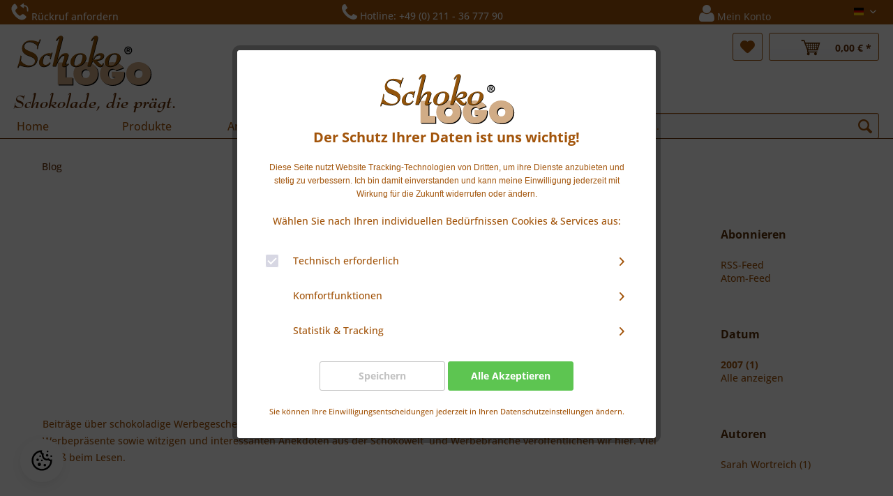

--- FILE ---
content_type: text/html; charset=UTF-8
request_url: https://www.schokologo.com/blog/?p=1&sFilterDate=2007-03
body_size: 12116
content:
<!DOCTYPE html>
<html class="no-js" lang="de" itemscope="itemscope" itemtype="https://schema.org/WebPage">
<head>
<meta charset="utf-8">
<script>(function(w,d,s,l,i){w[l]=w[l]||[];w[l].push({'gtm.start':
new Date().getTime(),event:'gtm.js'});var f=d.getElementsByTagName(s)[0],
j=d.createElement(s),dl=l!='dataLayer'?'&l='+l:'';j.async=true;j.src=
'https://www.googletagmanager.com/gtm.js?id='+i+dl;f.parentNode.insertBefore(j,f);
})(window,document,'script','dataLayer','GTM-WLLRP5S');</script>
<script>
!function(f,b,e,v,n,t,s)
{if(f.fbq)return;n=f.fbq=function(){n.callMethod?
n.callMethod.apply(n,arguments):n.queue.push(arguments)};
if(!f._fbq)f._fbq=n;n.push=n;n.loaded=!0;n.version='2.0';
n.queue=[];t=b.createElement(e);t.async=!0;
t.src=v;s=b.getElementsByTagName(e)[0];
s.parentNode.insertBefore(t,s)}(window, document,'script',
'https://connect.facebook.net/en_US/fbevents.js');
fbq('init', '167760347994700');
fbq('track', 'PageView');
</script>
<noscript><img height="1" width="1" style="display:none" src="https://www.facebook.com/tr?id=167760347994700&ev=PageView&noscript=1"/>
</noscript>
<meta name="author" content="Schokologo - Logo Schokolade, die Prägt." />
<meta name="robots" content="noindex,follow" />
<meta name="revisit-after" content="2 days" />
<meta name="keywords" content="" />
<meta name="description" content="Beiträge über schokoladige Werbegeschenke, Weihnachtsgeschenke, Neue Kunden- und Firmengeschenken, Sonderangebote für Werbepräsente sowie witzigen un…" />
<meta property="og:type" content="website" />
<meta property="og:site_name" content="Schokologo" />
<meta property="og:title" content="Blog" />
<meta property="og:description" content="Beiträge über schokoladige Werbegeschenke, Weihnachtsgeschenke, Neue Kunden- und Firmengeschenken, Sonderangebote für Werbepräsente sowie witzigen…" />
<meta name="twitter:card" content="summary" />
<meta name="twitter:site" content="Schokologo" />
<meta name="twitter:title" content="Blog" />
<meta name="twitter:description" content="Beiträge über schokoladige Werbegeschenke, Weihnachtsgeschenke, Neue Kunden- und Firmengeschenken, Sonderangebote für Werbepräsente sowie witzigen…" />
<meta itemprop="copyrightHolder" content="Schokologo" />
<meta itemprop="copyrightYear" content="2003" />
<meta itemprop="isFamilyFriendly" content="True" />
<meta itemprop="image" content="https://www.schokologo.com/media/unknown/22/76/5a/SchokoLogo_Logo.svg" />
<meta name="viewport" content="width=device-width, initial-scale=1.0">
<meta name="mobile-web-app-capable" content="yes">
<meta name="apple-mobile-web-app-title" content="Schokologo">
<meta name="apple-mobile-web-app-capable" content="yes">
<meta name="apple-mobile-web-app-status-bar-style" content="default">
<link rel="alternate" hreflang="de" href="https://www.schokologo.com/blog/" />
<link rel="alternate" hreflang="en" href="https://www.schokologo.com/en/blog/" />
<meta http-equiv=“cache-control“ content=“no-cache“ />
<meta http-equiv=“pragma“ content=“no-cache“ />
<meta name="p:domain_verify" content="6aca8b664b86a16f3e7d5c3a9e742b05"/>
<link rel="apple-touch-icon-precomposed" href="https://www.schokologo.com/media/unknown/22/76/5a/SchokoLogo_Logo.svg">
<link rel="shortcut icon" href="https://www.schokologo.com/media/unknown/d9/0c/f4/favicon.ico">
<meta name="msapplication-navbutton-color" content="#D9400B" />
<meta name="application-name" content="Schokologo" />
<meta name="msapplication-starturl" content="https://www.schokologo.com/" />
<meta name="msapplication-window" content="width=1024;height=768" />
<meta name="msapplication-TileImage" content="https://www.schokologo.com/media/unknown/22/76/5a/SchokoLogo_Logo.svg">
<meta name="msapplication-TileColor" content="#D9400B">
<meta name="theme-color" content="#D9400B" />
<link rel="canonical" href="https://www.schokologo.com/blog/?p=1" />
<link rel="alternate" type="application/rss+xml" title="Blog RSS" href="https://www.schokologo.com/blog/?sRss=1"/>
<link rel="alternate" type="application/atom+xml" title="Blog ATOM" href="https://www.schokologo.com/blog/?sAtom=1"/>
<title itemprop="name">Schokologos Welt - Blog | Schokologo</title>
<link href="/web/cache/1757602844_2809d68446804b8f6ad05025d48bb5a9.css" media="all" rel="stylesheet" type="text/css" />
</head>
<body class="is--ctl-blog is--act-index" >
<noscript><iframe src="https://www.googletagmanager.com/ns.html?id=GTM-WLLRP5S" height="0" width="0" style="display:none;visibility:hidden"></iframe></noscript>
<div class="page-wrap">
<noscript class="noscript-main">
<div class="alert is--warning">
<div class="alert--icon">
<i class="icon--element icon--warning"></i>
</div>
<div class="alert--content">
Um Schokologo in vollem Umfang nutzen zu k&ouml;nnen, empfehlen wir Ihnen Javascript in Ihrem Browser zu aktiveren.
</div>
</div>
</noscript>
<header class="header-main">
<div class="top-bar">
<div class="container block-group">
<nav class="top-bar--navigation block" role="menubar">
<ul class="navigation--list" role="menubar">
<li class="navigation--entry" role="menuitem">
<a>
<span id="callback-title" class="callback-title">
<i class="icon-callback"></i>
<span class="callback-title-text">
Rückruf anfordern
</span>
</span>
</a>
</li>
<li class="navigation--entry" role="menuitem">
<span class="hotline">
<a href="tel:+492113677790">
<i class="fa fa-phone fa-2x"></i>
<span class="topbar-hotline-text">Hotline: +49 (0) 211 - 36 777 90</span>
</a>
</span>
</li>
<li class="navigation--entry entry--account" role="menuitem">
<a href="https://www.schokologo.com/account" title="Mein Konto" class="btn is--icon-left entry--link account--link">
<i class="fa fa-user fa-2x"></i>
<span class="account--display">
Mein Konto
</span>
</a>
</li>
<li class="navigation--entry" role="menuitem" style="float:right">

            <div class="top-bar--language navigation--entry">
                            <form method="post" action="" class="language--form">
                    <div class="field--select">
                                                    <div class="language--flag de_DE">Deutsch</div>
                                                <select name="__shop" class="language--select" data-auto-submit="true">
                                                            <option value="1" selected="selected">
                                    Deutsch
                                </option>
                                                            <option value="2" >
                                    English
                                </option>
                                                    </select>
                        <input type="hidden" name="__redirect" value="1">
                        
                        <span class="arrow"></span>
                    </div>
                </form>
                    </div>
    



    



</li>
<div class="navigation--entry entry--compare is--hidden" role="menuitem" aria-haspopup="true" data-drop-down-menu="true">
    

</div>
</ul>
</nav>
</div>
</div>
<div class="container">
<span id="callback-form" class="callback-form block-group navigation--entry" style="display: none;">
<div class="content right">
<div class="forms--container panel has--border is--rounded">
<form id="support" name="support" method="post" action="/shopware.php?sViewport=forms&sFid=30" enctype="multipart/form-data">
<input type="hidden" name="forceMail" value="0">
<div class="forms--inner-form panel--body">
<div>
<input type="text" class="normal is--required required" required="required" aria-required="true" value="" id="telefon" placeholder="Telefon*" name="telefon">
</div>
<div class="buttons">
<button class="btn is--primary is--icon-right" type="submit" name="Submit" value="submit">
Senden
<i class="icon--arrow-right"></i></button>
</div>
</div>
</form>
</div>
</div>
</span>
</div>
<div class="container header--navigation">
<div class="logo-main block-group" role="banner">
<div class="logo--shop block">
<a class="logo--link" href="https://www.schokologo.com/" title="Schokologo - zur Startseite wechseln">
<picture>
<source srcset="https://www.schokologo.com/media/unknown/22/76/5a/SchokoLogo_Logo.svg" media="(min-width: 78.75em)">
<source srcset="https://www.schokologo.com/media/unknown/22/76/5a/SchokoLogo_Logo.svg" media="(min-width: 64em)">
<source srcset="https://www.schokologo.com/media/unknown/22/76/5a/SchokoLogo_Logo.svg" media="(min-width: 48em)">
<img srcset="https://www.schokologo.com/media/unknown/22/76/5a/SchokoLogo_Logo.svg" alt="Schokologo - zur Startseite wechseln" />
</picture>
</a>
</div>
<div class="brand-slogen">
Schokolade, die prägt.
</div>
</div>
<nav class="shop--navigation block-group">
<ul class="navigation--list block-group" role="menubar">
<li class="navigation--entry entry--menu-left" role="menuitem">
<a class="entry--link entry--trigger btn is--icon-left" href="#offcanvas--left" data-offcanvas="true" data-offCanvasSelector=".sidebar-main" aria-label="Menü">
<i class="icon--menu"></i> Menü
</a>
</li>
<li class="navigation--entry entry--menu-left sl-mobile--menu" role="menuitem">
<span>|</span>
<span id="phone-icon">
<i class=" fa fa-phone "></i>
</span>
<span>|</span>
<span id="user-icon">
<a href="https://www.schokologo.com/account">
<i class="fa fa-user "></i>
</a>
</span>
</li>

    <li class="navigation--entry entry--notepad" role="menuitem">
        
        <a href="https://www.schokologo.com/note" title="Merkzettel" aria-label="Merkzettel" class="btn">
            <i class="icon--heart"></i>
                    </a>
    </li>







	<li class="navigation--entry entry--cart" role="menuitem">
		<a class="btn is--icon-left cart--link" href="https://www.schokologo.com/checkout/cart" title="Warenkorb">
			
			<span class="badge is--primary is--minimal cart--quantity is--hidden">0</span>
			
			<i class="icon-cart--brown"></i>
			<span class="cart--amount">
				0,00&nbsp;&euro; *
			</span>
		</a>
		<div class="ajax-loader">&nbsp;</div>
	</li>




</ul>
</nav>
<div class="container--ajax-cart" data-collapse-cart="true" data-displayMode="offcanvas"></div>
</div>
</header>
<nav class="navigation-main">
<div class="container" data-menu-scroller="true" data-listSelector=".navigation--list.container" data-viewPortSelector=".navigation--list-wrapper">
<div class="navigation--list-wrapper">
<ul class="navigation--list container" role="menubar" itemscope="itemscope" itemtype="http://schema.org/SiteNavigationElement">
<li class="navigation--entry is--home" role="menuitem"><a class="navigation--link is--first" href="https://www.schokologo.com/" title="Home" itemprop="url"><span itemprop="name">Home</span></a></li><li class="navigation--entry" role="menuitem"><a class="navigation--link" href="https://www.schokologo.com/werbegeschenke-schokolade/" title="Produkte" itemprop="url"><span itemprop="name">Produkte</span></a></li><li class="navigation--entry" role="menuitem"><a class="navigation--link" href="https://www.schokologo.com/anlaesse/" title="Anlässe" itemprop="url"><span itemprop="name">Anlässe</span></a></li><li class="navigation--entry is--active" role="menuitem"><a class="navigation--link is--active" href="https://www.schokologo.com/blog/" title="Blog" itemprop="url"><span itemprop="name">Blog</span></a></li><li class="navigation--entry" role="menuitem"><a class="navigation--link" href="/kontakt" title="Kontakt" itemprop="url"><span itemprop="name">Kontakt</span></a></li><li class="navigation--entry" role="menuitem"><a class="navigation--link" href="https://www.schokologo.com/sales/" title="Sales" itemprop="url"><span itemprop="name">Sales</span></a></li>
<li class="navigation--entry entry--search" role="menuitem" data-search="true" aria-haspopup="true">
<a class="btn entry--link entry--trigger" href="#show-hide--search" title="Suche anzeigen / schließen">
<i class="icon--search"></i>
<span class="search--display">Suchen</span>
</a>
<form action="/search" method="get" class="main-search--form">
<input type="search" name="sSearch" aria-label="Suche..." class="main-search--field" autocomplete="off" autocapitalize="off" placeholder="Suche..." maxlength="30" />
<button type="submit" class="main-search--button" aria-label="Suchen">
<i class="icon--search"></i>
<span class="main-search--text">Suchen</span>
</button>
<div class="form--ajax-loader">&nbsp;</div>
</form>
<div class="main-search--results"></div>
</li>
</ul>
</div>
</div>
</nav>
<div
class="eightworks-cookie-consent-plus is--hidden" data-cookie-consent-manager="true" data-cookie-permission="true" data-shopId="1" data-urlPrefix="https://www.schokologo.com/">
<div class="eightworks-cookie-consent-plus-modal js--modal sizing--content">
<div id="cookie-consent" class="content">
<div class="eightworks-cookie-consent-plus-header">
<picture>
<source srcset="https://www.schokologo.com/media/unknown/22/76/5a/SchokoLogo_Logo.svg" media="(min-width: 78.75em)">
<source srcset="https://www.schokologo.com/media/unknown/22/76/5a/SchokoLogo_Logo.svg" media="(min-width: 64em)">
<source srcset="https://www.schokologo.com/media/unknown/22/76/5a/SchokoLogo_Logo.svg" media="(min-width: 48em)">
<img srcset="https://www.schokologo.com/media/unknown/22/76/5a/SchokoLogo_Logo.svg" alt="Schokologo" />
</picture>
<p class="title">
Der Schutz Ihrer Daten ist uns wichtig!
</p>
</div>
<div class="eightworks-cookie-consent-plus-body">
<div
data-urlPrefix="https://www.schokologo.com/" data-title="Der Schutz Ihrer Daten ist uns wichtig!" data-shopId="1">
<div class="eightworks-cookie-consent-plus-loader">
<div class="js--loading-indicator">
<i class="icon--default icon--loading-indicator"></i>
</div>
</div>
<div>
<font face="Arial, Verdana, sans-serif"><span style="font-size: 12px;">Diese Seite nutzt Website Tracking-Technologien von Dritten, um ihre Dienste anzubieten und stetig zu verbessern. Ich bin damit einverstanden und kann meine Einwilligung jederzeit mit Wirkung für die Zukunft widerrufen oder ändern.</span></font>
</div>
<br />
<div class="eightworks-cookie-consent-plus-cookie-list-fake">
</div>
<div class="cookie-consent--configuration">
<p>Wählen Sie nach Ihren individuellen Bedürfnissen Cookies & Services aus:</p>
<div class="cookie-consent--configuration-main">
<div class='cookie-consent--group'>
<input type="hidden" class="cookie-consent--group-name" value="technical" />
<label class="cookie-consent--group-state cookie-consent--state-input cookie-consent--required">
<input type="checkbox" name="technical-state" class="cookie-consent--group-state-input" disabled="disabled" checked="checked"/>
<span class="cookie-consent--state-input-element"></span>
</label>
<div class='cookie-consent--group-title' data-collapse-panel='true' data-contentSiblingSelector=".cookie-consent--group-container">
<div class="cookie-consent--group-title-label cookie-consent--state-label">
Technisch erforderlich
</div>
<span class="cookie-consent--group-arrow is-icon--right">
<i class="icon--arrow-right"></i>
</span>
</div>
<div class='cookie-consent--group-container'>
<div class='cookie-consent--group-description'>
Diese Cookies sind für die Grundfunktionen des Shops notwendig.
</div>
<div class='cookie-consent--cookies-container'>
<div class='cookie-consent--cookie'>
<input type="hidden" class="cookie-consent--cookie-name" value="cookieDeclined" />
<label class="cookie-consent--cookie-state cookie-consent--state-input cookie-consent--required">
<input type="checkbox" name="cookieDeclined-state" class="cookie-consent--cookie-state-input" disabled="disabled" checked="checked" />
<span class="cookie-consent--state-input-element"></span>
</label>
<div class='cookie--label cookie-consent--state-label'>
"Alle Cookies ablehnen" Cookie
</div>
</div>
<div class='cookie-consent--cookie'>
<input type="hidden" class="cookie-consent--cookie-name" value="allowCookie" />
<label class="cookie-consent--cookie-state cookie-consent--state-input cookie-consent--required">
<input type="checkbox" name="allowCookie-state" class="cookie-consent--cookie-state-input" disabled="disabled" checked="checked" />
<span class="cookie-consent--state-input-element"></span>
</label>
<div class='cookie--label cookie-consent--state-label'>
"Alle Cookies annehmen" Cookie
</div>
</div>
<div class='cookie-consent--cookie'>
<input type="hidden" class="cookie-consent--cookie-name" value="shop" />
<label class="cookie-consent--cookie-state cookie-consent--state-input cookie-consent--required">
<input type="checkbox" name="shop-state" class="cookie-consent--cookie-state-input" disabled="disabled" checked="checked" />
<span class="cookie-consent--state-input-element"></span>
</label>
<div class='cookie--label cookie-consent--state-label'>
Ausgewählter Shop
</div>
</div>
<div class='cookie-consent--cookie'>
<input type="hidden" class="cookie-consent--cookie-name" value="csrf_token" />
<label class="cookie-consent--cookie-state cookie-consent--state-input cookie-consent--required">
<input type="checkbox" name="csrf_token-state" class="cookie-consent--cookie-state-input" disabled="disabled" checked="checked" />
<span class="cookie-consent--state-input-element"></span>
</label>
<div class='cookie--label cookie-consent--state-label'>
CSRF-Token
</div>
</div>
<div class='cookie-consent--cookie'>
<input type="hidden" class="cookie-consent--cookie-name" value="cookiePreferences" />
<label class="cookie-consent--cookie-state cookie-consent--state-input cookie-consent--required">
<input type="checkbox" name="cookiePreferences-state" class="cookie-consent--cookie-state-input" disabled="disabled" checked="checked" />
<span class="cookie-consent--state-input-element"></span>
</label>
<div class='cookie--label cookie-consent--state-label'>
Cookie-Einstellungen
</div>
</div>
<div class='cookie-consent--cookie'>
<input type="hidden" class="cookie-consent--cookie-name" value="x-cache-context-hash" />
<label class="cookie-consent--cookie-state cookie-consent--state-input cookie-consent--required">
<input type="checkbox" name="x-cache-context-hash-state" class="cookie-consent--cookie-state-input" disabled="disabled" checked="checked" />
<span class="cookie-consent--state-input-element"></span>
</label>
<div class='cookie--label cookie-consent--state-label'>
Individuelle Preise
</div>
</div>
<div class='cookie-consent--cookie'>
<input type="hidden" class="cookie-consent--cookie-name" value="slt" />
<label class="cookie-consent--cookie-state cookie-consent--state-input cookie-consent--required">
<input type="checkbox" name="slt-state" class="cookie-consent--cookie-state-input" disabled="disabled" checked="checked" />
<span class="cookie-consent--state-input-element"></span>
</label>
<div class='cookie--label cookie-consent--state-label'>
Kunden-Wiedererkennung
</div>
</div>
<div class='cookie-consent--cookie'>
<input type="hidden" class="cookie-consent--cookie-name" value="nocache" />
<label class="cookie-consent--cookie-state cookie-consent--state-input cookie-consent--required">
<input type="checkbox" name="nocache-state" class="cookie-consent--cookie-state-input" disabled="disabled" checked="checked" />
<span class="cookie-consent--state-input-element"></span>
</label>
<div class='cookie--label cookie-consent--state-label'>
Kundenspezifisches Caching
</div>
</div>
<div class='cookie-consent--cookie'>
<input type="hidden" class="cookie-consent--cookie-name" value="paypal-cookies" />
<label class="cookie-consent--cookie-state cookie-consent--state-input cookie-consent--required">
<input type="checkbox" name="paypal-cookies-state" class="cookie-consent--cookie-state-input" disabled="disabled" checked="checked" />
<span class="cookie-consent--state-input-element"></span>
</label>
<div class='cookie--label cookie-consent--state-label'>
PayPal-Zahlungen
</div>
</div>
<div class='cookie-consent--cookie'>
<input type="hidden" class="cookie-consent--cookie-name" value="session" />
<label class="cookie-consent--cookie-state cookie-consent--state-input cookie-consent--required">
<input type="checkbox" name="session-state" class="cookie-consent--cookie-state-input" disabled="disabled" checked="checked" />
<span class="cookie-consent--state-input-element"></span>
</label>
<div class='cookie--label cookie-consent--state-label'>
Session
</div>
</div>
<div class='cookie-consent--cookie'>
<input type="hidden" class="cookie-consent--cookie-name" value="currency" />
<label class="cookie-consent--cookie-state cookie-consent--state-input cookie-consent--required">
<input type="checkbox" name="currency-state" class="cookie-consent--cookie-state-input" disabled="disabled" checked="checked" />
<span class="cookie-consent--state-input-element"></span>
</label>
<div class='cookie--label cookie-consent--state-label'>
Währungswechsel
</div>
</div>
</div>
</div>
</div>
<div class='cookie-consent--group'>
<input type="hidden" class="cookie-consent--group-name" value="comfort" />
<label class="cookie-consent--group-state cookie-consent--state-input">
<input type="checkbox" name="comfort-state" class="cookie-consent--group-state-input"/>
<span class="cookie-consent--state-input-element"></span>
</label>
<div class='cookie-consent--group-title' data-collapse-panel='true' data-contentSiblingSelector=".cookie-consent--group-container">
<div class="cookie-consent--group-title-label cookie-consent--state-label">
Komfortfunktionen
</div>
<span class="cookie-consent--group-arrow is-icon--right">
<i class="icon--arrow-right"></i>
</span>
</div>
<div class='cookie-consent--group-container'>
<div class='cookie-consent--group-description'>
Diese Cookies werden genutzt um das Einkaufserlebnis noch ansprechender zu gestalten, beispielsweise für die Wiedererkennung des Besuchers.
</div>
<div class='cookie-consent--cookies-container'>
<div class='cookie-consent--cookie'>
<input type="hidden" class="cookie-consent--cookie-name" value="sUniqueID" />
<label class="cookie-consent--cookie-state cookie-consent--state-input">
<input type="checkbox" name="sUniqueID-state" class="cookie-consent--cookie-state-input" />
<span class="cookie-consent--state-input-element"></span>
</label>
<div class='cookie--label cookie-consent--state-label'>
Merkzettel
</div>
</div>
</div>
</div>
</div>
<div class='cookie-consent--group'>
<input type="hidden" class="cookie-consent--group-name" value="statistics" />
<label class="cookie-consent--group-state cookie-consent--state-input">
<input type="checkbox" name="statistics-state" class="cookie-consent--group-state-input"/>
<span class="cookie-consent--state-input-element"></span>
</label>
<div class='cookie-consent--group-title' data-collapse-panel='true' data-contentSiblingSelector=".cookie-consent--group-container">
<div class="cookie-consent--group-title-label cookie-consent--state-label">
Statistik & Tracking
</div>
<span class="cookie-consent--group-arrow is-icon--right">
<i class="icon--arrow-right"></i>
</span>
</div>
<div class='cookie-consent--group-container'>
<div class='cookie-consent--cookies-container'>
<div class='cookie-consent--cookie'>
<input type="hidden" class="cookie-consent--cookie-name" value="x-ua-device" />
<label class="cookie-consent--cookie-state cookie-consent--state-input">
<input type="checkbox" name="x-ua-device-state" class="cookie-consent--cookie-state-input" />
<span class="cookie-consent--state-input-element"></span>
</label>
<div class='cookie--label cookie-consent--state-label'>
Endgeräteerkennung
</div>
</div>
<div class='cookie-consent--cookie'>
<input type="hidden" class="cookie-consent--cookie-name" value="partner" />
<label class="cookie-consent--cookie-state cookie-consent--state-input">
<input type="checkbox" name="partner-state" class="cookie-consent--cookie-state-input" />
<span class="cookie-consent--state-input-element"></span>
</label>
<div class='cookie--label cookie-consent--state-label'>
Partnerprogramm
</div>
</div>
</div>
</div>
</div>
</div>
</div>
<br />
</div>
</div>
<div class="eightworks-cookie-consent-plus-footer">
<div class="eightworks-cookie-consent-plus-buttons cookie-permission--button">
<a
href="#" onclick="return false;" title="Speichern" class="cookie-consent--save-button btn is--large is--center eightworks-cookie-consent-plus-button eightworks-cookie-consent-plus-button-mod1">
Speichern
</a>
<a
href="#" onclick="location.reload(); return false;" title="Alle Akzeptieren" class="cookie-permission--accept-button cookie-consent--close cookie-permission-plus--accept-button btn is--large is--center eightworks-cookie-consent-plus-button eightworks-cookie-consent-plus-button-mod2">
Alle Akzeptieren
</a>
</div>
<br />
<div>
<small>
Sie können Ihre Einwilligungsentscheidungen jederzeit in Ihren Datenschutzeinstellungen ändern.
</small>
</div>
</div>
</div>
</div>
</div>
<div class="eightworks-cookie-consent-plus-toggler eightworks-cookie-consent-plus-toggler-animation-fancy eightworks-cookie-consent-plus-toggler-mod4">
<div class="eightworks-cookie-consent-plus-toggler-icon">
<svg xmlns="http://www.w3.org/2000/svg" xmlns:xlink="http://www.w3.org/1999/xlink" style="isolation:isolate" viewBox="0 0 512 512" height="32px"><defs><clipPath id="_clipPath_jhN5H8jhGqrPUC4LTjfAyDnmLvApInYD"><rect width="512" height="512"/></clipPath></defs><g clip-path="url(#_clipPath_jhN5H8jhGqrPUC4LTjfAyDnmLvApInYD)"><g><circle vector-effect="non-scaling-stroke" cx="197.45312499999994" cy="346.96875" r="39.03125" fill="rgb(0,0,0)"/><circle vector-effect="non-scaling-stroke" cx="324.3046874999999" cy="363.33593750000006" r="29.2734375" fill="rgb(0,0,0)"/><circle vector-effect="non-scaling-stroke" cx="255.99999999999994" cy="255.99999999999994" r="19.515625" fill="rgb(0,0,0)"/><circle vector-effect="non-scaling-stroke" cx="216.96874999999991" cy="158.421875" r="19.515625" fill="rgb(0,0,0)"/><circle vector-effect="non-scaling-stroke" cx="377.72656249999994" cy="138.90625" r="29.2734375" fill="rgb(0,0,0)"/><circle vector-effect="non-scaling-stroke" cx="470.671875" cy="158.421875" r="19.515625" fill="rgb(0,0,0)"/><circle vector-effect="non-scaling-stroke" cx="387.48437499999994" cy="50.96884375000002" r="19.515625" fill="rgb(0,0,0)"/><circle vector-effect="non-scaling-stroke" cx="158.42187499999994" cy="241.7265625" r="29.2734375" fill="rgb(0,0,0)"/><path d=" M 218.003 64.552 C 221.869 89.203 236.012 111.056 256.917 124.679 C 256.31 129.397 256.004 134.149 256 138.906 C 256 203.464 308.536 256 373.094 256 C 382.813 256 392.434 254.771 401.782 252.39 C 415.221 264.722 432.161 272.572 450.259 274.852 C 440.735 373.66 357.247 451.156 256 451.156 C 148.391 451.156 60.844 363.609 60.844 256 C 60.844 161.388 128.524 82.291 218.003 64.552 Z  M 256 21.813 C 126.67 21.813 21.812 126.67 21.812 256 C 21.812 385.33 126.67 490.188 256 490.188 C 385.33 490.188 490.188 385.33 490.188 256 C 490.188 246.515 489.465 237.206 488.353 228.015 C 475.944 236.459 460.332 238.702 446.047 234.095 C 431.762 229.487 420.403 218.543 415.267 204.44 C 402.712 212.597 388.066 216.949 373.094 216.969 C 329.981 216.969 295.031 182.019 295.031 138.906 C 295.031 124.562 299.169 111.311 305.921 99.758 C 305.531 99.777 305.179 99.875 304.789 99.875 C 277.844 99.875 256 78.031 256 51.086 C 256 40.216 259.669 30.282 265.68 22.183 C 262.46 22.047 259.259 21.813 256 21.813 Z " fill="rgb(0,0,0)"/></g></g></svg>
</div>
<div class="eightworks-cookie-consent-plus-toggler-text">
Rekonfigurieren
</div>
<a
href="#" title="Rekonfigurieren" onclick="return false;" class="cookie-permission--configure-button" data-openConsentManager="true"></a>
</div>
<section class="content-main container block-group">
<nav class="content--breadcrumb block">
<ul class="breadcrumb--list" role="menu" itemscope itemtype="https://schema.org/BreadcrumbList">
<li role="menuitem" class="breadcrumb--entry is--active" itemprop="itemListElement" itemscope itemtype="https://schema.org/ListItem">
<a class="breadcrumb--link" href="https://www.schokologo.com/blog/" title="Blog" itemprop="item">
<link itemprop="url" href="https://www.schokologo.com/blog/" />
<span class="breadcrumb--title" itemprop="name">Blog</span>
</a>
<meta itemprop="position" content="0" />
</li>
</ul>
</nav>
<div class="content-main--inner">
<aside class="sidebar-main off-canvas">
<div class="navigation--smartphone">
<ul class="navigation--list ">
<li class="navigation--entry entry--close-off-canvas">
<a href="#close-categories-menu" title="Menü schließen" class="navigation--link">
Menü schließen <i class="icon--arrow-right"></i>
</a>
</li>
</ul>
<div class="mobile--switches">

            <div class="top-bar--language navigation--entry">
                            <form method="post" action="" class="language--form">
                    <div class="field--select">
                                                    <div class="language--flag de_DE">Deutsch</div>
                                                <select name="__shop" class="language--select" data-auto-submit="true">
                                                            <option value="1" selected="selected">
                                    Deutsch
                                </option>
                                                            <option value="2" >
                                    English
                                </option>
                                                    </select>
                        <input type="hidden" name="__redirect" value="1">
                        
                        <span class="arrow"></span>
                    </div>
                </form>
                    </div>
    



    



</div>
</div>
<div class="sidebar--categories-wrapper" data-subcategory-nav="true" data-mainCategoryId="3" data-categoryId="9" data-fetchUrl="/widgets/listing/getCategory/categoryId/9">
<div class="categories--headline navigation--headline">
Kategorien
</div>
<div class="sidebar--categories-navigation">
<ul class="sidebar--navigation categories--navigation navigation--list is--drop-down is--level0 is--rounded" role="menu">
<li class="navigation--entry has--sub-children" role="menuitem">
<a class="navigation--link link--go-forward" href="https://www.schokologo.com/werbegeschenke-schokolade/" data-categoryId="4" data-fetchUrl="/widgets/listing/getCategory/categoryId/4" title="Produkte">
Produkte
<span class="is--icon-right">
<i class="icon--arrow-right"></i>
</span>
</a>
</li>
<li class="navigation--entry has--sub-children" role="menuitem">
<a class="navigation--link link--go-forward" href="https://www.schokologo.com/anlaesse/" data-categoryId="55" data-fetchUrl="/widgets/listing/getCategory/categoryId/55" title="Anlässe">
Anlässe
<span class="is--icon-right">
<i class="icon--arrow-right"></i>
</span>
</a>
</li>
<li class="navigation--entry" role="menuitem">
<a class="navigation--link" href="/kontakt" data-categoryId="86" data-fetchUrl="/widgets/listing/getCategory/categoryId/86" title="Kontakt">
Kontakt
</a>
</li>
</ul>
</div>
<div class="shop-sites--container is--rounded">
<div class="shop-sites--headline navigation--headline">
Informationen
</div>
<ul class="shop-sites--navigation sidebar--navigation navigation--list is--drop-down is--level0" role="menu">
<li class="navigation--entry" role="menuitem">
<a class="navigation--link" href="javascript:openCookieConsentManager()" title="Cookie-Einstellungen" data-categoryId="80" data-fetchUrl="/widgets/listing/getCustomPage/pageId/80" >
Cookie-Einstellungen
</a>
</li>
<li class="navigation--entry" role="menuitem">
<a class="navigation--link" href="https://www.schokologo.com/kontakt" title="Kontakt" data-categoryId="1" data-fetchUrl="/widgets/listing/getCustomPage/pageId/1" target="_self">
Kontakt
</a>
</li>
<li class="navigation--entry" role="menuitem">
<a class="navigation--link" href="https://www.schokologo.com/versand-und-zahlungsbedingungen" title="Versand und Zahlungsbedingungen" data-categoryId="6" data-fetchUrl="/widgets/listing/getCustomPage/pageId/6" >
Versand und Zahlungsbedingungen
</a>
</li>
<li class="navigation--entry" role="menuitem">
<a class="navigation--link" href="https://www.schokologo.com/datenschutz" title="Datenschutz" data-categoryId="7" data-fetchUrl="/widgets/listing/getCustomPage/pageId/7" >
Datenschutz
</a>
</li>
<li class="navigation--entry" role="menuitem">
<a class="navigation--link" href="https://www.schokologo.com/beratung" title="Beratung" data-categoryId="55" data-fetchUrl="/widgets/listing/getCustomPage/pageId/55" >
Beratung
</a>
</li>
<li class="navigation--entry" role="menuitem">
<a class="navigation--link" href="https://www.schokologo.com/bestellprozess" title="Bestellprozess" data-categoryId="56" data-fetchUrl="/widgets/listing/getCustomPage/pageId/56" >
Bestellprozess
</a>
</li>
<li class="navigation--entry" role="menuitem">
<a class="navigation--link" href="https://www.schokologo.com/faq-noch-fragen" title="FAQ - Noch Fragen?" data-categoryId="60" data-fetchUrl="/widgets/listing/getCustomPage/pageId/60" >
FAQ - Noch Fragen?
</a>
</li>
<li class="navigation--entry" role="menuitem">
<a class="navigation--link" href="https://www.schokologo.com/ueber-uns" title="Über Uns" data-categoryId="9" data-fetchUrl="/widgets/listing/getCustomPage/pageId/9" >
Über Uns
</a>
</li>
<li class="navigation--entry" role="menuitem">
<a class="navigation--link" href="https://www.schokologo.com/hintergrund" title="Hintergrund" data-categoryId="53" data-fetchUrl="/widgets/listing/getCustomPage/pageId/53" >
Hintergrund
</a>
</li>
<li class="navigation--entry" role="menuitem">
<a class="navigation--link" href="https://www.schokologo.com/agb" title="AGB" data-categoryId="4" data-fetchUrl="/widgets/listing/getCustomPage/pageId/4" >
AGB
</a>
</li>
<li class="navigation--entry" role="menuitem">
<a class="navigation--link" href="https://www.schokologo.com/impressum" title="Impressum" data-categoryId="3" data-fetchUrl="/widgets/listing/getCustomPage/pageId/3" >
Impressum
</a>
</li>
</ul>
</div>
</div>
</aside>
<div class="content--wrapper">
<div class="blog--content block-group">
<div class="blog--filter-options off-canvas">
<a href="#" title="Filter schließen" class="blog--filter-close-btn">Filter schließen <i class="icon--arrow-right"></i></a>
<div class="filter--container">
<div class="filter--headline">Filtern nach:</div>
<div class="blog--sidebar">
<div class="blog--navigation block-group">
<div class="blog--subscribe has--border is--rounded filter--group block">
<div class="blog--subscribe-headline blog--sidebar-title collapse--header blog-filter--trigger">
Abonnieren<span class="filter--expand-collapse collapse--toggler"></span>
</div>
<div class="blog--subscribe-content blog--sidebar-body collapse--content">
<ul class="filter--list list--unstyled">
<li class="filter--entry"><a class="filter--entry-link" href="https://www.schokologo.com/blog/?sRss=1" title="Blog">RSS-Feed</a></li>
<li class="filter--entry is--last"><a class="filter--entry-link" href="https://www.schokologo.com/blog/?sAtom=1" title="Blog">Atom-Feed</a></li>
</ul>
</div>
</div>
<div class="blog--filter blog--filter-date has--border is--rounded filter--group block">
<div class="blog--filter-headline blog--sidebar-title collapse--header blog-filter--trigger">
Datum<span class="filter--expand-collapse collapse--toggler"></span>
</div>
<div class="blog--filter-content blog--sidebar-body collapse--content">
<ul class="filter--list list--unstyled">
<li class="filter--entry is--active"><a href="https://www.schokologo.com/blog/?p=1&amp;sFilterDate=2007-03" class="filter--entry-link is--active is--bold" title="2007-03">2007 (1)</a></li>
<li class="filter--entry close"><a href="https://www.schokologo.com/blog/?p=1" class="filter--entry-link" title="Alle anzeigen">Alle anzeigen</a></li>
</ul>
</div>
</div>
<div class="blog--filter blog--filter-author has--border is--rounded filter--group block">
<div class="blog--filter-headline blog--sidebar-title collapse--header blog-filter--trigger">
Autoren<span class="filter--expand-collapse collapse--toggler"></span>
</div>
<div class="blog--filter-content blog--sidebar-body collapse--content ">
<ul class="filter--list list--unstyled">
<li class="filter--entry"><a href="https://www.schokologo.com/blog/?p=1&amp;sFilterDate=2007-03&amp;sFilterAuthor=Sarah%2BWortreich" class="filter--entry-link" title="Sarah Wortreich">Sarah Wortreich (1)</a></li>
</ul>
</div>
</div>
<div class="blog--filter blog--filter-tags has--border is--rounded filter--group block">
<div class="blog--filter-headline blog--sidebar-title collapse--header blog-filter--trigger">
Tags<span class="filter--expand-collapse collapse--toggler"></span>
</div>
<div class="blog--filter-content blog--sidebar-body collapse--content">
<ul class="filter--list list--unstyled">
<li class="filter--entry"><a href="https://www.schokologo.com/blog/?p=1&amp;sFilterDate=2007-03&amp;sFilterTags=Chocolatiers" class="filter--entry-link" title="Chocolatiers">Chocolatiers (1)</a></li>
<li class="filter--entry"><a href="https://www.schokologo.com/blog/?p=1&amp;sFilterDate=2007-03&amp;sFilterTags=Pralinen" class="filter--entry-link" title="Pralinen">Pralinen (1)</a></li>
<li class="filter--entry"><a href="https://www.schokologo.com/blog/?p=1&amp;sFilterDate=2007-03&amp;sFilterTags=Pralinenbox" class="filter--entry-link" title="Pralinenbox">Pralinenbox (1)</a></li>
</ul>
</div>
</div>
</div>
</div>
</div>
</div>
<div class="sl_headerImage bg--pattern"></div>
<div class="blog--listing block">
<div class="hero-unit category--teaser panel has--border is--rounded">
<h1 class="hero--headline panel--title">Schokologos Welt</h1>
<div class="hero--text panel--body is--wide">
<div class="teaser--text-long">
<p>Beiträge über schokoladige Werbegeschenke, Weihnachtsgeschenke, Neue Kunden- und Firmengeschenken, Sonderangebote für Werbepräsente sowie witzigen und interessanten Anekdoten aus der Schokowelt &nbsp;und Werbebranche veröffentlichen wir hier. Viel Spaß beim Lesen.</p>
</div>
<div class="teaser--text-short is--hidden">
Beiträge über schokoladige Werbegeschenke, Weihnachtsgeschenke, Neue Kunden- und Firmengeschenken, Sonderangebote für Werbepräsente sowie witzigen und interessanten Anekdoten aus der Schokowelt...
<a href="#" title="mehr erfahren" class="text--offcanvas-link">
mehr erfahren &raquo;
</a>
</div>
<div class="teaser--text-offcanvas is--hidden">
<a href="#" title="Fenster schließen" class="close--off-canvas">
<i class="icon--arrow-left"></i> Fenster schließen
</a>
<div class="offcanvas--content">
<div class="content--title">Schokologos Welt</div>
<p>Beiträge über schokoladige Werbegeschenke, Weihnachtsgeschenke, Neue Kunden- und Firmengeschenken, Sonderangebote für Werbepräsente sowie witzigen und interessanten Anekdoten aus der Schokowelt &nbsp;und Werbebranche veröffentlichen wir hier. Viel Spaß beim Lesen.</p>
</div>
</div>
</div>
</div>
<div class="blog--filter-btn">
<a href="#" title="Filtern" class="filter--trigger btn is--icon-left" data-collapseTarget=".blog--filter-options" data-offcanvas="true" data-offCanvasSelector=".blog--filter-options" data-closeButtonSelector=".blog--filter-close-btn">
<i class="icon--filter"></i> Filtern
</a>
</div>
<div class="blog--box panel has--border is--rounded">
<div class="blog--box-header">
<h2 class="blog--box-headline panel--title">
<a class="blog--box-link" href="https://www.schokologo.com/jetzt-fruehlingspralinen-abstauben" title="Jetzt Frühlingspralinen abstauben!">Jetzt Frühlingspralinen abstauben!</a>
</h2>
</div>
<div class="blog--box-content panel--body is--wide block">
<div class="blog--box-picture">
<a href="https://www.schokologo.com/jetzt-fruehlingspralinen-abstauben" class="blog--picture-main" title="Jetzt Frühlingspralinen abstauben!">
<img srcset="https://www.schokologo.com/media/image/f2/01/4e/Pralinenbox-30_200x200.jpg, https://www.schokologo.com/media/image/85/d7/88/Pralinenbox-30_200x200@2x.jpg 2x" alt="Jetzt Frühlingspralinen abstauben!" title="Jetzt Frühlingspralinen abstauben!" />
</a>
</div>
<div class="blog--box-description">
<div class="blog--box-description-short">
Der Frühling steht fast vor der Tür. Die Tage werden wieder länger, das Klima wird angenehm und die ersten Sonnenstrahlen erreichen uns! Schokologo möchte Ihre Frühlingsgefühle jetzt wecken. Und zwar mit einer Box der edelsten Pralinen Deutschlands!                             </div>
<div class="blog--box-readmore">
<a href="https://www.schokologo.com/jetzt-fruehlingspralinen-abstauben" title="Jetzt Frühlingspralinen abstauben!" class="btn is--primary is--small">Weiterlesen</a>
</div>
<div class="blog--box-tags">
<strong>Tags:</strong>
<a href="https://www.schokologo.com/blog/?p=1&amp;sFilterDate=2007-03&amp;sFilterTags=Chocolatiers" title="Chocolatiers">Chocolatiers</a>,                                                                             <a href="https://www.schokologo.com/blog/?p=1&amp;sFilterDate=2007-03&amp;sFilterTags=Pralinen" title="Pralinen">Pralinen</a>,                                                                             <a href="https://www.schokologo.com/blog/?p=1&amp;sFilterDate=2007-03&amp;sFilterTags=Pralinenbox" title="Pralinenbox">Pralinenbox</a>                                                                                                </div>
</div>
</div>
</div>
</div>
</div>
</div>
</div>
</section>
<footer class="footer-main">
<div class="container">
<div class="footer--columns block-group">
<div class="footer--column column--hotline is--first block">
<div class="column--headline">Service Hotline</div>
<div class="column--content">
<p class="column--desc"> Telefonische Beratung unter:<br /><a href="tel:+49 211 36 777 90" class="footer--phone-link">+49 211 36 777 90</a><br />Via Email unter:<br /><a href="mailto:info@schokologo.com" class="footer--phone-link">info@schokologo.com</a><br/>Mo-Fr, 09:00 - 17:00 Uhr</p>
<h4><strong>Nur für Gewerbetreibende</strong><br/><br />
Folge uns auf:</h4>
<ul class="em-social-links">
<li><a href="https://www.facebook.com/SCHOKOLOGO" target="_blank" rel="nofollow noopener"><i class="fa fa-facebook-official"></i></a></li>
<li><a href="https://twitter.com/schokologo" target="_blank" rel="nofollow noopener"><i class="fa fa-twitter-square"></i></a></li>
<li><a href="mailto:info@schokologo.com" target="_blank"><i class="fa fa-envelope"></i></a></li>
</ul>
</div>
</div>
<div class="footer--column column--menu block">
<div class="column--headline">Shop Service</div>
<nav class="column--navigation column--content">
<ul class="navigation--list" role="menu">
<li class="navigation--entry" role="menuitem">
<a class="navigation--link" href="https://www.schokologo.com/glossar" title="Glossar">
Glossar
</a>
</li>
<li class="navigation--entry" role="menuitem">
<a class="navigation--link" href="https://www.schokologo.com/werbegeschenke-info" title="Werbegeschenke Info">
Werbegeschenke Info
</a>
</li>
<li class="navigation--entry" role="menuitem">
<a class="navigation--link" href="https://www.schokologo.com/kontakt" title="Kontakt" target="_self">
Kontakt
</a>
</li>
<li class="navigation--entry" role="menuitem">
<a class="navigation--link" href="https://www.schokologo.com/datenschutz" title="Datenschutz">
Datenschutz
</a>
</li>
<li class="navigation--entry" role="menuitem">
<a class="navigation--link" href="https://www.schokologo.com/faq-noch-fragen" title="FAQ - Noch Fragen?">
FAQ - Noch Fragen?
</a>
</li>
<li class="navigation--entry" role="menuitem">
<a class="navigation--link" href="https://www.schokologo.com/agb" title="AGB">
AGB
</a>
</li>
<li class="navigation--entry" role="menuitem">
<a class="navigation--link" href="https://www.schokologo.com/impressum" title="Impressum">
Impressum
</a>
</li>
</ul>
</nav>
</div>
<div class="footer--column column--menu block">
<div class="column--headline">Information</div>
<nav class="column--navigation column--content">
<ul class="navigation--list" role="menu">
<li class="navigation--entry" role="menuitem">
<a class="navigation--link" href="javascript:openCookieConsentManager()" title="Cookie-Einstellungen">
Cookie-Einstellungen
</a>
</li>
<li class="navigation--entry" role="menuitem">
<a class="navigation--link" href="https://www.schokologo.com/unser-service-fuer-sie" title="Unser Service für Sie">
Unser Service für Sie
</a>
</li>
<li class="navigation--entry" role="menuitem">
<a class="navigation--link" href="https://www.schokologo.com/beratung" title="Beratung">
Beratung
</a>
</li>
<li class="navigation--entry" role="menuitem">
<a class="navigation--link" href="https://www.schokologo.com/bestellprozess" title="Bestellprozess">
Bestellprozess
</a>
</li>
<li class="navigation--entry" role="menuitem">
<a class="navigation--link" href="https://www.schokologo.com/nach-dem-kauf" title="Nach dem Kauf">
Nach dem Kauf
</a>
</li>
<li class="navigation--entry" role="menuitem">
<a class="navigation--link" href="https://www.schokologo.com/ueber-uns" title="Über Uns">
Über Uns
</a>
</li>
<li class="navigation--entry" role="menuitem">
<a class="navigation--link" href="https://www.schokologo.com/hintergrund" title="Hintergrund">
Hintergrund
</a>
</li>
<li class="navigation--entry" role="menuitem">
<a class="navigation--link" href="https://www.schokologo.com/mission-statement" title="Mission Statement">
Mission Statement
</a>
</li>
<li class="navigation--entry" role="menuitem">
<a class="navigation--link" href="https://www.schokologo.com/herstellung" title="Herstellung">
Herstellung
</a>
</li>
<li class="navigation--entry" role="menuitem">
<a class="navigation--link" href="https://www.schokologo.com/technologie" title="Technologie">
Technologie
</a>
</li>
</ul>
</nav>
</div>
<div class="footer--column column--newsletter is--last block">
<div class="column--headline">Newsletter</div>
<div class="column--content" data-newsletter="true">
<p class="column--desc">
<h5>Abonnieren Sie unseren Schokologo-Newsletter!</h5><span>Ihre Vorteile:</span><ul><li>Exklusive Angebote nur für Abonnenten</li><li>Sonderrabatte für einzelne Produkte oder Bundles</li><li>Immer auf dem neuesten Schokologo-Stand sein</li></ul>
</p>
<form class="newsletter--form" action="https://www.schokologo.com/newsletter" method="post">
<input type="hidden" value="1" name="subscribeToNewsletter" />
<div class="content">
<input type="email" aria-label=" E-Mail Adresse" name="newsletter" class="newsletter--field" placeholder=" E-Mail Adresse" />
<input type="hidden" name="redirect">
<button type="submit" aria-label="Jetz abonnieren" class="newsletter--button btn">
<i class="icon--mail"></i> <span class="button--text">Jetz abonnieren</span>
</button>
</div>
</form>
</div>
</div>
</div>
<div class="footer--bottom">
<div class="footer--vat-info">
<p class="vat-info--text">
* Alle Preise verstehen sich zzgl. Mehrwertsteuer und <a title="Versandkosten" href="https://www.schokologo.com/versand-und-zahlungsbedingungen">Versandkosten</a> und ggf. Nachnahmegebühren, wenn nicht anders beschrieben
</p>
</div>
<div class="container footer-minimal">
<div class="footer--service-menu">
<ul class="service--list is--rounded" role="menu">
<li class="service--entry" role="menuitem">
<a class="service--link" href="javascript:openCookieConsentManager()" title="Cookie-Einstellungen" >
Cookie-Einstellungen
</a>
</li>
<li class="service--entry" role="menuitem">
<a class="service--link" href="https://www.schokologo.com/kontakt" title="Kontakt" target="_self">
Kontakt
</a>
</li>
<li class="service--entry" role="menuitem">
<a class="service--link" href="https://www.schokologo.com/versand-und-zahlungsbedingungen" title="Versand und Zahlungsbedingungen" >
Versand und Zahlungsbedingungen
</a>
</li>
<li class="service--entry" role="menuitem">
<a class="service--link" href="https://www.schokologo.com/datenschutz" title="Datenschutz" >
Datenschutz
</a>
</li>
<li class="service--entry" role="menuitem">
<a class="service--link" href="https://www.schokologo.com/beratung" title="Beratung" >
Beratung
</a>
</li>
<li class="service--entry" role="menuitem">
<a class="service--link" href="https://www.schokologo.com/bestellprozess" title="Bestellprozess" >
Bestellprozess
</a>
</li>
<li class="service--entry" role="menuitem">
<a class="service--link" href="https://www.schokologo.com/faq-noch-fragen" title="FAQ - Noch Fragen?" >
FAQ - Noch Fragen?
</a>
</li>
<li class="service--entry" role="menuitem">
<a class="service--link" href="https://www.schokologo.com/ueber-uns" title="Über Uns" >
Über Uns
</a>
</li>
<li class="service--entry" role="menuitem">
<a class="service--link" href="https://www.schokologo.com/hintergrund" title="Hintergrund" >
Hintergrund
</a>
</li>
<li class="service--entry" role="menuitem">
<a class="service--link" href="https://www.schokologo.com/agb" title="AGB" >
AGB
</a>
</li>
<li class="service--entry" role="menuitem">
<a class="service--link" href="https://www.schokologo.com/impressum" title="Impressum" >
Impressum
</a>
</li>
</ul>
</div>
</div>
<div class="footer--copyright">
2003 - 2021 Schokologo &reg; &copy;
</div>
</div>
</div>
</footer>
</div>
<script id="footer--js-inline">
var timeNow = 1768676913;
var secureShop = true;
var asyncCallbacks = [];
document.asyncReady = function (callback) {
asyncCallbacks.push(callback);
};
var controller = controller || {"home":"https:\/\/www.schokologo.com\/","vat_check_enabled":"","vat_check_required":"","register":"https:\/\/www.schokologo.com\/register","checkout":"https:\/\/www.schokologo.com\/checkout","ajax_search":"https:\/\/www.schokologo.com\/ajax_search","ajax_cart":"https:\/\/www.schokologo.com\/checkout\/ajaxCart","ajax_validate":"https:\/\/www.schokologo.com\/register","ajax_add_article":"https:\/\/www.schokologo.com\/checkout\/addArticle","ajax_listing":"\/widgets\/listing\/listingCount","ajax_cart_refresh":"https:\/\/www.schokologo.com\/checkout\/ajaxAmount","ajax_address_selection":"https:\/\/www.schokologo.com\/address\/ajaxSelection","ajax_address_editor":"https:\/\/www.schokologo.com\/address\/ajaxEditor"};
var snippets = snippets || { "noCookiesNotice": "Es wurde festgestellt, dass Cookies in Ihrem Browser deaktiviert sind. Um Schokologo in vollem Umfang nutzen zu k\u00f6nnen, empfehlen wir Ihnen, Cookies in Ihrem Browser zu aktiveren." };
var themeConfig = themeConfig || {"offcanvasOverlayPage":true};
var lastSeenProductsConfig = lastSeenProductsConfig || {"baseUrl":"","shopId":1,"noPicture":"\/themes\/Frontend\/Responsive\/frontend\/_public\/src\/img\/no-picture.jpg","productLimit":"5","currentArticle":""};
var csrfConfig = csrfConfig || {"generateUrl":"\/csrftoken","basePath":"\/","shopId":1};
var statisticDevices = [
{ device: 'mobile', enter: 0, exit: 767 },
{ device: 'tablet', enter: 768, exit: 1259 },
{ device: 'desktop', enter: 1260, exit: 5160 }
];
var cookieRemoval = cookieRemoval || 1;
</script>
<script>
var datePickerGlobalConfig = datePickerGlobalConfig || {
locale: {
weekdays: {
shorthand: ['So', 'Mo', 'Di', 'Mi', 'Do', 'Fr', 'Sa'],
longhand: ['Sonntag', 'Montag', 'Dienstag', 'Mittwoch', 'Donnerstag', 'Freitag', 'Samstag']
},
months: {
shorthand: ['Jan', 'Feb', 'Mär', 'Apr', 'Mai', 'Jun', 'Jul', 'Aug', 'Sep', 'Okt', 'Nov', 'Dez'],
longhand: ['Januar', 'Februar', 'März', 'April', 'Mai', 'Juni', 'Juli', 'August', 'September', 'Oktober', 'November', 'Dezember']
},
firstDayOfWeek: 1,
weekAbbreviation: 'KW',
rangeSeparator: ' bis ',
scrollTitle: 'Zum Wechseln scrollen',
toggleTitle: 'Zum Öffnen klicken',
daysInMonth: [31, 28, 31, 30, 31, 30, 31, 31, 30, 31, 30, 31]
},
dateFormat: 'Y-m-d',
timeFormat: ' H:i:S',
altFormat: 'j. F Y',
altTimeFormat: ' - H:i'
};
</script>
<script type="text/javascript">
if (typeof document.asyncReady === 'function') {
// Shopware >= 5.3, hence wait for async JavaScript first
document.stripeJQueryReady = function(callback) {
document.asyncReady(function() {
$(document).ready(callback);
});
};
} else {
// Shopware < 5.3, hence just wait for jQuery to be ready
document.stripeJQueryReady = function(callback) {
$(document).ready(callback);
};
}
</script>
<iframe id="refresh-statistics" width="0" height="0" style="display:none;"></iframe>
<script>
/**
* @returns { boolean }
*/
function hasCookiesAllowed () {
if (window.cookieRemoval === 0) {
return true;
}
if (window.cookieRemoval === 1) {
if (document.cookie.indexOf('cookiePreferences') !== -1) {
return true;
}
return document.cookie.indexOf('cookieDeclined') === -1;
}
/**
* Must be cookieRemoval = 2, so only depends on existence of `allowCookie`
*/
return document.cookie.indexOf('allowCookie') !== -1;
}
/**
* @returns { boolean }
*/
function isDeviceCookieAllowed () {
var cookiesAllowed = hasCookiesAllowed();
if (window.cookieRemoval !== 1) {
return cookiesAllowed;
}
return cookiesAllowed && document.cookie.indexOf('"name":"x-ua-device","active":true') !== -1;
}
function isSecure() {
return window.secureShop !== undefined && window.secureShop === true;
}
(function(window, document) {
var par = document.location.search.match(/sPartner=([^&])+/g),
pid = (par && par[0]) ? par[0].substring(9) : null,
cur = document.location.protocol + '//' + document.location.host,
ref = document.referrer.indexOf(cur) === -1 ? document.referrer : null,
url = "/widgets/index/refreshStatistic",
pth = document.location.pathname.replace("https://www.schokologo.com/", "/");
url += url.indexOf('?') === -1 ? '?' : '&';
url += 'requestPage=' + encodeURIComponent(pth);
url += '&requestController=' + encodeURI("blog");
if(pid) { url += '&partner=' + pid; }
if(ref) { url += '&referer=' + encodeURIComponent(ref); }
if (isDeviceCookieAllowed()) {
var i = 0,
device = 'desktop',
width = window.innerWidth,
breakpoints = window.statisticDevices;
if (typeof width !== 'number') {
width = (document.documentElement.clientWidth !== 0) ? document.documentElement.clientWidth : document.body.clientWidth;
}
for (; i < breakpoints.length; i++) {
if (width >= ~~(breakpoints[i].enter) && width <= ~~(breakpoints[i].exit)) {
device = breakpoints[i].device;
}
}
document.cookie = 'x-ua-device=' + device + '; path=/' + (isSecure() ? '; secure;' : '');
}
document
.getElementById('refresh-statistics')
.src = url;
})(window, document);
</script>
<script async src="/web/cache/1757602844_2809d68446804b8f6ad05025d48bb5a9.js" id="main-script"></script>
<script type="text/javascript">
(function () {
// Check for any JavaScript that is being loaded asynchronously, but neither rely on the availability of
// the 'document.asyncReady' function nor the '$theme.asyncJavascriptLoading' Smarty variable. The reason
// for this is that 'document.asyncReady' is always defined, even if '$theme.asyncJavascriptLoading' is
// falsey. Hence the only way to reliably detect async scrips is by checking the respective DOM element for
// the 'async' attribute.
var mainScriptElement = document.getElementById('main-script');
var isAsyncJavascriptLoadingEnabled = mainScriptElement && mainScriptElement.hasAttribute('async');
if (!isAsyncJavascriptLoadingEnabled && typeof document.asyncReady === 'function' && asyncCallbacks) {
// Async loading is disabled, hence we manually call all queued async  callbacks, because Shopware just
// ignores them in this case
for (var i = 0; i < asyncCallbacks.length; i++) {
if (typeof asyncCallbacks[i] === 'function') {
asyncCallbacks[i].call(document);
}
}
}
})();
</script>
<script>
/**
* Wrap the replacement code into a function to call it from the outside to replace the method when necessary
*/
var replaceAsyncReady = window.replaceAsyncReady = function() {
document.asyncReady = function (callback) {
if (typeof callback === 'function') {
window.setTimeout(callback.apply(document), 0);
}
};
};
document.getElementById('main-script').addEventListener('load', function() {
if (!asyncCallbacks) {
return false;
}
for (var i = 0; i < asyncCallbacks.length; i++) {
if (typeof asyncCallbacks[i] === 'function') {
asyncCallbacks[i].call(document);
}
}
replaceAsyncReady();
});
</script>
</body>
</html>